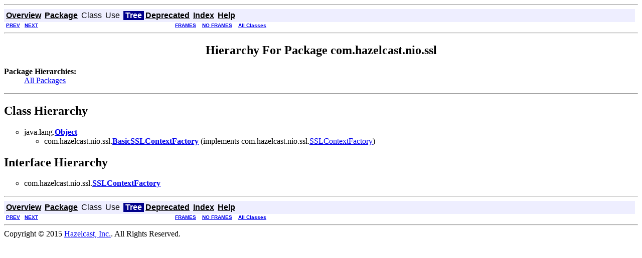

--- FILE ---
content_type: text/html
request_url: https://docs.hazelcast.org/docs/3.4.2/javadoc/com/hazelcast/nio/ssl/package-tree.html
body_size: 1699
content:
<!DOCTYPE HTML PUBLIC "-//W3C//DTD HTML 4.01 Transitional//EN" "http://www.w3.org/TR/html4/loose.dtd">
<!--NewPage-->
<HTML>
<HEAD>
<!-- Generated by javadoc (build 1.6.0_45) on Thu Mar 26 16:48:34 UTC 2015 -->
<META http-equiv="Content-Type" content="text/html; charset=UTF-8">
<TITLE>
com.hazelcast.nio.ssl Class Hierarchy (Hazelcast Root 3.4.2 API)
</TITLE>

<META NAME="date" CONTENT="2015-03-26">

<LINK REL ="stylesheet" TYPE="text/css" HREF="../../../../stylesheet.css" TITLE="Style">

<SCRIPT type="text/javascript">
function windowTitle()
{
    if (location.href.indexOf('is-external=true') == -1) {
        parent.document.title="com.hazelcast.nio.ssl Class Hierarchy (Hazelcast Root 3.4.2 API)";
    }
}
</SCRIPT>
<NOSCRIPT>
</NOSCRIPT>

</HEAD>

<BODY BGCOLOR="white" onload="windowTitle();">
<HR>


<!-- ========= START OF TOP NAVBAR ======= -->
<A NAME="navbar_top"><!-- --></A>
<A HREF="#skip-navbar_top" title="Skip navigation links"></A>
<TABLE BORDER="0" WIDTH="100%" CELLPADDING="1" CELLSPACING="0" SUMMARY="">
<TR>
<TD COLSPAN=2 BGCOLOR="#EEEEFF" CLASS="NavBarCell1">
<A NAME="navbar_top_firstrow"><!-- --></A>
<TABLE BORDER="0" CELLPADDING="0" CELLSPACING="3" SUMMARY="">
  <TR ALIGN="center" VALIGN="top">
  <TD BGCOLOR="#EEEEFF" CLASS="NavBarCell1">    <A HREF="../../../../overview-summary.html"><FONT CLASS="NavBarFont1"><B>Overview</B></FONT></A>&nbsp;</TD>
  <TD BGCOLOR="#EEEEFF" CLASS="NavBarCell1">    <A HREF="package-summary.html"><FONT CLASS="NavBarFont1"><B>Package</B></FONT></A>&nbsp;</TD>
  <TD BGCOLOR="#EEEEFF" CLASS="NavBarCell1">    <FONT CLASS="NavBarFont1">Class</FONT>&nbsp;</TD>
  <TD BGCOLOR="#EEEEFF" CLASS="NavBarCell1">    <FONT CLASS="NavBarFont1">Use</FONT>&nbsp;</TD>
  <TD BGCOLOR="#FFFFFF" CLASS="NavBarCell1Rev"> &nbsp;<FONT CLASS="NavBarFont1Rev"><B>Tree</B></FONT>&nbsp;</TD>
  <TD BGCOLOR="#EEEEFF" CLASS="NavBarCell1">    <A HREF="../../../../deprecated-list.html"><FONT CLASS="NavBarFont1"><B>Deprecated</B></FONT></A>&nbsp;</TD>
  <TD BGCOLOR="#EEEEFF" CLASS="NavBarCell1">    <A HREF="../../../../index-all.html"><FONT CLASS="NavBarFont1"><B>Index</B></FONT></A>&nbsp;</TD>
  <TD BGCOLOR="#EEEEFF" CLASS="NavBarCell1">    <A HREF="../../../../help-doc.html"><FONT CLASS="NavBarFont1"><B>Help</B></FONT></A>&nbsp;</TD>
  </TR>
</TABLE>
</TD>
<TD ALIGN="right" VALIGN="top" ROWSPAN=3><EM>
</EM>
</TD>
</TR>

<TR>
<TD BGCOLOR="white" CLASS="NavBarCell2"><FONT SIZE="-2">
&nbsp;<A HREF="../../../../com/hazelcast/nio/serialization/serializers/package-tree.html"><B>PREV</B></A>&nbsp;
&nbsp;<A HREF="../../../../com/hazelcast/nio/tcp/package-tree.html"><B>NEXT</B></A></FONT></TD>
<TD BGCOLOR="white" CLASS="NavBarCell2"><FONT SIZE="-2">
  <A HREF="../../../../index.html?com/hazelcast/nio/ssl/package-tree.html" target="_top"><B>FRAMES</B></A>  &nbsp;
&nbsp;<A HREF="package-tree.html" target="_top"><B>NO FRAMES</B></A>  &nbsp;
&nbsp;<SCRIPT type="text/javascript">
  <!--
  if(window==top) {
    document.writeln('<A HREF="../../../../allclasses-noframe.html"><B>All Classes</B></A>');
  }
  //-->
</SCRIPT>
<NOSCRIPT>
  <A HREF="../../../../allclasses-noframe.html"><B>All Classes</B></A>
</NOSCRIPT>


</FONT></TD>
</TR>
</TABLE>
<A NAME="skip-navbar_top"></A>
<!-- ========= END OF TOP NAVBAR ========= -->

<HR>
<CENTER>
<H2>
Hierarchy For Package com.hazelcast.nio.ssl
</H2>
</CENTER>
<DL>
<DT><B>Package Hierarchies:</B><DD><A HREF="../../../../overview-tree.html">All Packages</A></DL>
<HR>
<H2>
Class Hierarchy
</H2>
<UL>
<LI TYPE="circle">java.lang.<A HREF="http://download.oracle.com/javase/1.6.0/docs/api/java/lang/Object.html?is-external=true" title="class or interface in java.lang"><B>Object</B></A><UL>
<LI TYPE="circle">com.hazelcast.nio.ssl.<A HREF="../../../../com/hazelcast/nio/ssl/BasicSSLContextFactory.html" title="class in com.hazelcast.nio.ssl"><B>BasicSSLContextFactory</B></A> (implements com.hazelcast.nio.ssl.<A HREF="../../../../com/hazelcast/nio/ssl/SSLContextFactory.html" title="interface in com.hazelcast.nio.ssl">SSLContextFactory</A>)
</UL>
</UL>
<H2>
Interface Hierarchy
</H2>
<UL>
<LI TYPE="circle">com.hazelcast.nio.ssl.<A HREF="../../../../com/hazelcast/nio/ssl/SSLContextFactory.html" title="interface in com.hazelcast.nio.ssl"><B>SSLContextFactory</B></A></UL>
<HR>


<!-- ======= START OF BOTTOM NAVBAR ====== -->
<A NAME="navbar_bottom"><!-- --></A>
<A HREF="#skip-navbar_bottom" title="Skip navigation links"></A>
<TABLE BORDER="0" WIDTH="100%" CELLPADDING="1" CELLSPACING="0" SUMMARY="">
<TR>
<TD COLSPAN=2 BGCOLOR="#EEEEFF" CLASS="NavBarCell1">
<A NAME="navbar_bottom_firstrow"><!-- --></A>
<TABLE BORDER="0" CELLPADDING="0" CELLSPACING="3" SUMMARY="">
  <TR ALIGN="center" VALIGN="top">
  <TD BGCOLOR="#EEEEFF" CLASS="NavBarCell1">    <A HREF="../../../../overview-summary.html"><FONT CLASS="NavBarFont1"><B>Overview</B></FONT></A>&nbsp;</TD>
  <TD BGCOLOR="#EEEEFF" CLASS="NavBarCell1">    <A HREF="package-summary.html"><FONT CLASS="NavBarFont1"><B>Package</B></FONT></A>&nbsp;</TD>
  <TD BGCOLOR="#EEEEFF" CLASS="NavBarCell1">    <FONT CLASS="NavBarFont1">Class</FONT>&nbsp;</TD>
  <TD BGCOLOR="#EEEEFF" CLASS="NavBarCell1">    <FONT CLASS="NavBarFont1">Use</FONT>&nbsp;</TD>
  <TD BGCOLOR="#FFFFFF" CLASS="NavBarCell1Rev"> &nbsp;<FONT CLASS="NavBarFont1Rev"><B>Tree</B></FONT>&nbsp;</TD>
  <TD BGCOLOR="#EEEEFF" CLASS="NavBarCell1">    <A HREF="../../../../deprecated-list.html"><FONT CLASS="NavBarFont1"><B>Deprecated</B></FONT></A>&nbsp;</TD>
  <TD BGCOLOR="#EEEEFF" CLASS="NavBarCell1">    <A HREF="../../../../index-all.html"><FONT CLASS="NavBarFont1"><B>Index</B></FONT></A>&nbsp;</TD>
  <TD BGCOLOR="#EEEEFF" CLASS="NavBarCell1">    <A HREF="../../../../help-doc.html"><FONT CLASS="NavBarFont1"><B>Help</B></FONT></A>&nbsp;</TD>
  </TR>
</TABLE>
</TD>
<TD ALIGN="right" VALIGN="top" ROWSPAN=3><EM>
</EM>
</TD>
</TR>

<TR>
<TD BGCOLOR="white" CLASS="NavBarCell2"><FONT SIZE="-2">
&nbsp;<A HREF="../../../../com/hazelcast/nio/serialization/serializers/package-tree.html"><B>PREV</B></A>&nbsp;
&nbsp;<A HREF="../../../../com/hazelcast/nio/tcp/package-tree.html"><B>NEXT</B></A></FONT></TD>
<TD BGCOLOR="white" CLASS="NavBarCell2"><FONT SIZE="-2">
  <A HREF="../../../../index.html?com/hazelcast/nio/ssl/package-tree.html" target="_top"><B>FRAMES</B></A>  &nbsp;
&nbsp;<A HREF="package-tree.html" target="_top"><B>NO FRAMES</B></A>  &nbsp;
&nbsp;<SCRIPT type="text/javascript">
  <!--
  if(window==top) {
    document.writeln('<A HREF="../../../../allclasses-noframe.html"><B>All Classes</B></A>');
  }
  //-->
</SCRIPT>
<NOSCRIPT>
  <A HREF="../../../../allclasses-noframe.html"><B>All Classes</B></A>
</NOSCRIPT>


</FONT></TD>
</TR>
</TABLE>
<A NAME="skip-navbar_bottom"></A>
<!-- ======== END OF BOTTOM NAVBAR ======= -->

<HR>
Copyright &#169; 2015 <a href="http://www.hazelcast.com/">Hazelcast, Inc.</a>. All Rights Reserved.
</BODY>
</HTML>
